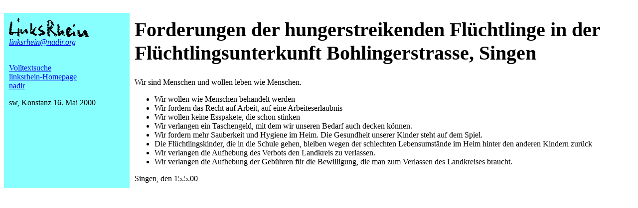

--- FILE ---
content_type: text/html
request_url: https://www.nadir.org/nadir/initiativ/linksrhein/archiv/c/c000516.htm
body_size: 1078
content:
<!doctype html public "-//w3c//dtd html 4.0 transitional//en">
<html>
<title>Forderungen der hungerstreikenden Fl&uuml;chtlinge in der Fl&uuml;chtlingsunterkunft Bohlingerstrasse, Singen   </title>
<head>
   <meta name="DC.Title" content="Forderungen der hungerstreikenden Fl&uuml;chtlinge in der Fl&uuml;chtlingsunterkunft Bohlingerstrasse, Singen">
   <meta name="DC.Contributor" content="Winkler, Stefan">
   <meta name="DC.Creator" content="">
   <meta name="DC.Subject" content="Hungerstreik">
   <meta name="DC.Subject" content="Singen">
   <meta name="DC.Subject" content="Bohlingerstrasse">
   <meta name="DC.Date" content="(Scheme=ISO8601) 2000-05-16">
   <meta name="DC.Type" content="Text.Pamphlet">
   <meta name="DC.Format" content="(Scheme IMT) text/html">
   <meta name="DC.Identifier" content="http://www.linksrhein.de/archiv/c/c000516.htm">
   <meta name="DC.Publisher" content="Linksrhein">
<link media="print" rel="stylesheet" href="/nadir/initiativ/linksrhein/layout/lr_print.css" type="text/css">
<link media="screen" rel="stylesheet" href="/nadir/initiativ/linksrhein/layout/lr_screen.css" type="text/css">
</head>
<body>
&nbsp;
<table BORDER=0 CELLSPACING=0 CELLPADDING=10 >
<tr>
<td class="Kopf"><img SRC="/nadir/initiativ/linksrhein/layout/linksrhe.gif" ALT="linksrhein" height=40 width=160>
<address>
<a href="mailto:linksrhein@nadir.org">linksrhein@nadir.org</a></address>

<p><br><a href="/nadir/initiativ/linksrhein/suchlr.htm">Volltextsuche</a>
<br><a href="http://www.linksrhein.de/">linksrhein-Homepage</a>
<br><a href="http://www.nadir.org/">nadir</a>
<p>sw, Konstanz 16. Mai 2000</td>

<td class="Text">


<H1 class="Titel">Forderungen der hungerstreikenden Fl&uuml;chtlinge in der Fl&uuml;chtlingsunterkunft Bohlingerstrasse, Singen
</H1>
Wir sind Menschen und wollen leben wie Menschen.

<ul>
<li>Wir wollen wie Menschen behandelt werden</li>
<li>Wir fordern das Recht auf Arbeit, auf eine Arbeiteserlaubnis</li>
<li>Wir wollen keine Esspakete, die schon stinken</li>
<li>Wir verlangen ein Taschengeld, mit dem wir unseren Bedarf auch decken k&ouml;nnen.</li>
<li>Wir fordern mehr Sauberkeit und Hygiene im Heim. Die Gesundheit unserer Kinder steht auf dem Spiel.</li>
<li>Die Fl&uuml;chtlingskinder, die in die Schule gehen, bleiben wegen der schlechten Lebensumst&auml;nde im Heim hinter den anderen Kindern zur&uuml;ck</li>
<li>Wir verlangen die Aufhebung  des Verbots den Landkreis zu verlassen.</li>
<li>Wir verlangen die Aufhebung der Geb&uuml;hren f&uuml;r die Bewilligung, die man zum Verlassen des Landkreises braucht.</li>
</ul>

Singen, den 15.5.00

</td>
</tr>
</table>

</body>
</html>

--- FILE ---
content_type: text/css
request_url: https://www.nadir.org/nadir/initiativ/linksrhein/layout/lr_screen.css
body_size: 311
content:

.Titel             {font-weight: bold;
                    font-size: 30pt;
                    line-spacing: 30pt;
                    vertical-align: middle}

.Untertitel        {font-weight: normal;
                    font-size: medium;
                    font-style: normal}

.Zwischentitel     {font-weight: bold;
                    font-size: 20pt;
                    line-spacing: 20pt}

.bildunterschrift  {font-size: 10pt;
                    font-style: italic}

.Zitat             {font-style: italic}

.Autor             {font-style: italic;
                    font-weight: bold;
                    text-align: right}

.Dachzeile         {font-style: italic}

.Einleitung        {font-weight: bold}

.Textkoerper       {font-style: normal}

.Literaturliste    {font-style: italic}

.Kopf              {vertical-align: top;
                    width: 20%;
                    background-color: #88FFFF}


.Text              {vertical-align: top}




--- FILE ---
content_type: text/css
request_url: https://www.nadir.org/nadir/initiativ/linksrhein/layout/lr_print.css
body_size: 291
content:
.Titel             {font-weight: bold; 
                    font-size: 30pt;
                    line-spacing: 30pt; 
                    vertical-align: middle}

.Untertitel        {font-weight: normal;
                    font-size: medium;
                    font-style: normal}

.Zwischentitel     {font-weight: bold;
                    font-size: 20pt;
                    line-spacing: 20pt}

.bildunterschrift  {font-size: 10pt;
                    font-style: italic}

.Zitat             {font-style: italic}

.Autor             {font-style: italic;
                    font-weight: bold;
                    text-align: right}

.Dachzeile         {font-style: italic}

.Einleitung        {font-weight: bold}

.Textkoerper       {font-style: normal}

.Literaturliste    {font-style: italic}

.Kopf              {display: none}

.Text              {vertical-align: top}
